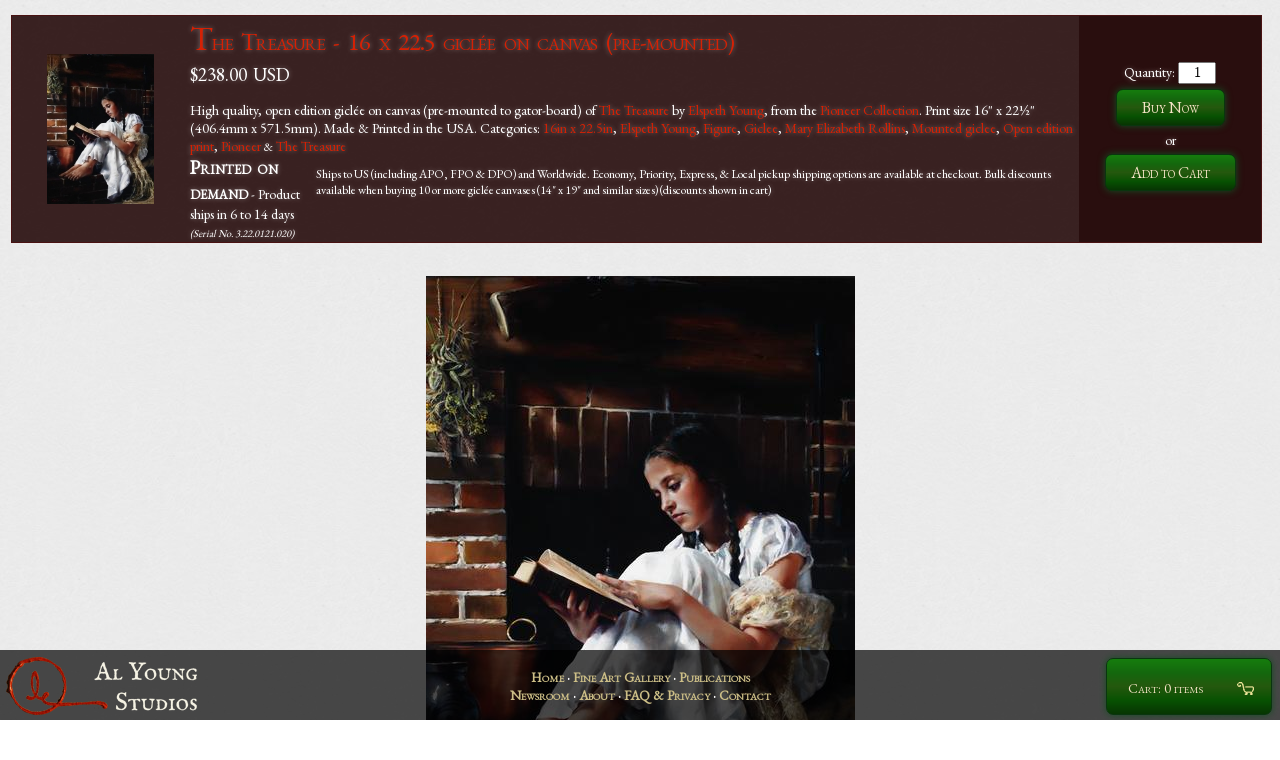

--- FILE ---
content_type: text/html; charset=utf-8
request_url: https://www.alyoung.com/art/prints/3.22.0121.020.html
body_size: 4380
content:
<!DOCTYPE html><html dir="ltr" lang="en-US"><head><meta charset="utf-8"/><link rel="shortcut icon" href="https://www.alyoung.com/favicon.ico" type="image/x-icon"/><link rel=icon href="https://www.alyoung.com/favicon.png" type="image/png"/><script>function eHandler(m,u,l){var initXmlHttp;try{initXmlHttp=new XMLHttpRequest();}catch(e){try{initXmlHttp=new ActiveXObject("Msxml2.XMLHTTP");}catch(e){try{initXmlHttp=new ActiveXObject("Microsoft.XMLHTTP");}catch(e){}}}initXmlHttp.open("GET","//www.alyoung.com/jserror.html?msg="+m+"&amp;url="+u+"&amp;line="+l,true);initXmlHttp.send(null);}function cursorMove(n,c,l){var d=document.getElementById(c).value;e=d.length;if(e==n){document.getElementById(l).focus();}}function imgFallback(i){if(i.getAttribute("data-fallbacksrc")){i.onerror="";i.src=i.getAttribute("data-fallbacksrc")};return true;}function recoverCSS(i,l,e){if(l){var s=document.createElement("link");s.setAttribute("rel","stylesheet");s.setAttribute("type","text/css");s.setAttribute("href",l);s.onload=e;document.getElementsByTagName("head")[0].appendChild(s)}}</script><link rel=stylesheet type="text/css" href="https://www.alyoung.com/css/1658549937-default.css" onerror="var l=document.createElement('link');l.setAttribute('rel','stylesheet');l.setAttribute('type','text/css');l.setAttribute('href','https://www.alyoung.com/css/1769101599-default.css');document.getElementsByTagName('head')[0].appendChild(l);"/><title>The Treasure - 16 x 22.5 gicl&eacute;e on canvas (pre-mounted) by Elspeth Young - Art</title><meta name=robots content=""/></head>
<body class="artPage"><div id=top></div><div id=studio><div style="display:inline" itemscope itemtype="http://schema.org/Product"><meta itemprop=brand content="Al Young Studios"/><table class=cartInst><tr><td class="cartInstanceImg"><a href="https://www.alyoung.com/art/prints/3.22.0121.020.html"><img itemprop=image height="150" width="107" class="vAlignMiddle noBorder imgPad" src="https://www.alyoung.com/art/prints/img/1766143501-3.22.0121.020_thumbnail.jpg" alt="The Treasure - 16 x 22.5 gicl&eacute;e on canvas (pre-mounted)"/></a></td><td class="cartInstanceDescr"><h1 class="productTitle h2"><a itemprop=name href="https://www.alyoung.com/art/prints/3.22.0121.020.html">The Treasure - 16 x 22.5 gicl&eacute;e on canvas (pre-mounted)</a></h1><div style="disply:inline" itemprop=offers itemscope itemtype="http://schema.org/Offer"><span class=h3><span class=tcaV id="tcaV1"></span><span itemprop="price" class=tca id="tca1">$238.00</span> <meta itemprop=priceCurrency content=USD/><span itemprop=priceCurrency id="currencyCo1">USD</span></span><meta itemprop=itemCondition content=New><p>High quality, open edition gicl&eacute;e on canvas (pre-mounted to gator-board) of <a href="https://www.alyoung.com/art/work-the_treasure.html">The Treasure</a> by <a href="https://www.alyoung.com/art/elspeth_young.html">Elspeth Young</a>, from the <a href="https://www.alyoung.com/art/collection-pioneers.html">Pioneer Collection</a>.  Print size 16" x 22&frac12;" (406.4mm x 571.5mm). Made &amp; Printed in the USA. Categories: <a href="https://www.alyoung.com/Products/Category-16in_x_22.5in.html">16in x 22.5in</a>, <a href="https://www.alyoung.com/Products/Category-Elspeth_Young.html">Elspeth Young</a>, <a href="https://www.alyoung.com/Products/Category-Figure.html">Figure</a>, <a href="https://www.alyoung.com/Products/Category-Giclee.html">Giclee</a>, <a href="https://www.alyoung.com/Products/Category-Mary_Elizabeth_Rollins.html">Mary Elizabeth Rollins</a>, <a href="https://www.alyoung.com/Products/Category-Mounted_giclee.html">Mounted giclee</a>, <a href="https://www.alyoung.com/Products/Category-Open_edition_print.html">Open edition print</a>, <a href="https://www.alyoung.com/Products/Category-Pioneer.html">Pioneer</a> <small>&amp;</small> <a href="https://www.alyoung.com/Products/Category-The_Treasure.html">The Treasure</a></p><div class=shipDetails>Ships to US (including APO, FPO &amp; DPO) and Worldwide. Economy, Priority, Express,  &amp; Local pickup shipping options are available at checkout. Bulk discounts available when buying 10 or more gicl&eacute;e canvases (14" x 19" and similar sizes) (discounts shown in cart)</div><span class="h3 available" itemprop=availability>Printed on demand</span> - Product ships in 6 to 14 days <i>(Serial No. 3.22.0121.020)</i></div></td><td class=cartInstanceButtonR><form name=sCart id=sCart method=post action="https://www.alyoung.com/art/prints/3.22.0121.020.html"><input type=hidden name=cartAction value=cartAction /><input type=hidden name=pn0 value="3.22.0121.020"/>Quantity: <input type=type name=q0 value=1 class="bannerQuan"/><input type=hidden name=ref value="https://www.alyoung.com/art/prints/3.22.0121.020.html"/><input type=submit name=action class="submitButtonCartAdd buttonCart" value="Buy Now"/>or<br/><input type=submit name=action class="submitButtonCartAdd buttonCart" value="Add to Cart"/></form></td></tr></table></div><br/><img class="hCenter" src="https://www.alyoung.com/art/prints/img/1766143501-3.22.0121.020.jpg" alt="The Treasure - 16 x 22.5 gicl&eacute;e on canvas (pre-mounted) by Elspeth Young" /><br/><div class=center><h1>The Treasure - 16 x 22.5 gicl&eacute;e on canvas (pre-mounted)</h1><br/><span class=h2>by <a class="inText" href="https://www.alyoung.com/art/Elspeth_Young/">Elspeth Young</a></span><br/><br/><a class=h3 href="https://www.alyoung.com/art/work-the_treasure.html">Learn more about the artwork</a><br /><br /></div><div class=hr><hr class=standard /></div><h2 class=h3 id=copyright>Copyright and terms of use</h2><br/><br/>Copyright 2026 by <a href="https://www.alyoung.com/art/elspeth_young.html">Elspeth Young</a>, All Rights Reserved.  You may not print, copy, or reproduce this work or make derivate works from it without the prior written consent of the copyright holder.  For permissions, please review our <a href="https://www.alyoung.com/Policies/#faq-permissions">FAQ page</a>.<br/><br/><footer><div id=foot><nav style="display:inline"><a href="https://www.alyoung.com/">Home</a> &middot; <a href="https://www.alyoung.com/Policies/">FAQ &amp; Privacy</a> &middot; <a href="https://www.alyoung.com/content/">Newsroom</a> &middot; <a href="https://www.alyoung.com/about/Al_Young_Studios.html">About</a> &middot; <a href="https://www.alyoung.com/Contact_Us/">Contact</a> &middot; <a href="https://www.alyoung.com/Shopping_Cart/">Cart</a></nav><br/>Copyright 2026 by <a href="https://www.alyoung.com/about/Elspeth_C_Young.html">Elspeth C. Young</a> All rights reserved<br/>Page loaded <span class=timeago data-timestamp="1769101599">January 22, 2026 - 10:06:39am</span></div></footer></div><div id=mainmenu><nav><table><tbody><tr><td style="width:225px;"><a href="https://www.alyoung.com/"><img id=logo src="https://www.alyoung.com/css/1658549937-logo.png" data-fallbacksrc="https://www.alyoung.com/css/logo.png?1769101599" width=202 height=58 alt="Al Young Studios" onerror="javascript:imgFallback(this);"/></a></td><td><div id=menuItems><a class=menu href="https://www.alyoung.com/">Home</a> &middot; <a class=menu href="https://www.alyoung.com/art/">Fine Art Gallery</a> &middot; <a class=menu href="https://www.alyoung.com/publications.html">Publications</a><br /><a class=menu href="https://www.alyoung.com/content/">Newsroom</a> &middot; <a class=menu href="https://www.alyoung.com/about/Al_Young_Studios.html">About</a> &middot; <a class=menu href="https://www.alyoung.com/Policies/">FAQ &amp; Privacy</a> &middot; <a class=menu href="https://www.alyoung.com/Contact_Us/">Contact</a></td><td style="width:225px"><a href="https://www.alyoung.com/Shopping_Cart/"><span id=cartButton><img id=cartL src="https://www.alyoung.com/css/1658549937-cart.png" data-fallbacksrc="https://www.alyoung.com/css/cart.png?1769101599" onerror="javascript:imgFallback(this);" /><span class=cartText>Cart: 0 items</span></span></a></td></tr></table></nav></div><script>var d1="https://cdnjs.cloudflare.com/ajax/libs/";var d2="https://www.alyoung.com/js-bin/cdnjs/ajax/libs/";var d3="https://www.alyoung.com/js-bin/cdnjs/ajax/libs/";var d4 = "https://www.alyoung.com/js-bin/";var lJQueryAttempts=1;var altSrc=d2+"jquery/3.7.1/jquery.min.js";var usedFallback = false;function lJQuery(){if(!window.jQuery && lJQueryAttempts<4){var script=document.createElement("script");script.src=altSrc;script.type="text/javascript";script.async="true";if(document.all){script.onreadystatechange=function(){if(script.readyState=="complete"||script.readyState=="loaded"){lJQuery();}}}else{script.onload=lJQuery;script.onerror=lJQuery;}document.getElementsByTagName("head")[0].appendChild(script);lJQueryAttempts++;}else if(lJQueryAttempts>=4 && usedFallback==false){usedFallback=true;altSrc=d3+"jquery/3.7.1/jquery.min.js";lJQueryAttempts=4-1;lJQuery();}else{jQuery.fn.reverse=[].reverse;(function(c){function d(){clearTimeout(b);var a=location.hash;a!==e&&(c(window).trigger("hashchange"),e=a);b=setTimeout(d,100)}var e=location.hash,b;c.event.special.hashchange={setup:function(){if("onhashchange"in window)return!1;d()},teardown:function(){if("onhashchange"in window)return!1;clearTimeout(b)},add:function(a){var b=a.handler;a.handler=function(a){a.fragment=location.hash.replace(/^#/,"");b.apply(this,arguments)}}}})(jQuery);Array.max=function(a){return Math.max.apply(Math,a);};Array.min=function(a){return Math.min.apply(Math,a);};function productHeightReset(){$(".catThumbnails").css({"height":"auto"});var productHeight=$(".articleDescription").map(function(){return parseInt($(this).css("height"));}).get();$(".catThumbnails").css({"height":Array.max(productHeight)+"px"});}$(window).resize(productHeightReset);productHeightReset();if($(".pQp").length>0){$("#studio").css("z-index","0");$(".pQp").css("bottom","75px")}
$("input[autofocus]").first().each(function(){if(this.autofocus!==true){$(this).trigger("focus")}});$("[id^=tcaV]").addClass("tcaV");WebFontConfig={google:{families:["IM+Fell+English+SC::latin","EB+Garamond::latin"]},fontactive:function(fontFamily,fontDescription){}};var WebFontLoaded=false;var lPAttempts=1;var altSrc=d2+"google/webfont.js";var usedFallback = false;function lP(){if(WebFontLoaded==false && lPAttempts<1){var script=document.createElement("script");script.src=altSrc;script.type="text/javascript";script.async="true";if(document.all){script.onreadystatechange=function(){if(script.readyState=="complete"||script.readyState=="loaded"){lP();}}}else{script.onload=lP;script.onerror=lP;}document.getElementsByTagName("head")[0].appendChild(script);lPAttempts++;}else{WebFontLoaded=true;$(".showFonts").animate({opacity: 1.0}, 800, function(){}).css("op")}}var script=document.createElement("script");script.src="https://ajax.googleapis.com/ajax/libs/webfont/1/webfont.js";script.type="text/javascript";script.async="true";if(document.all){script.onreadystatechange=function(){if(script.readyState=="complete"||script.readyState=="loaded"){lP()}}}else{script.onload=lP;script.onerror=lP;}document.getElementsByTagName("head")[0].appendChild(script);
(function(){var lastTime=0;var vendors=['ms','moz','webkit','o'];for(var x=0;x<vendors.length && !window.requestAnimationFrame; ++x){window.requestAnimationFrame=window[vendors[x]+'RequestAnimationFrame'];window.cancelAnimationFrame=window[vendors[x]+'CancelAnimationFrame'] || window[vendors[x]+'CancelRequestAnimationFrame'];}if(!window.requestAnimationFrame){window.requestAnimationFrame=function(callback,element){var currTime=new Date().getTime();var timeToCall=Math.max(0,16-(currTime-lastTime));var id=window.setTimeout(function(){ callback(currTime + timeToCall); },timeToCall);lastTime=currTime + timeToCall;return id;};}if(!window.cancelAnimationFrame){window.cancelAnimationFrame=function(id){clearTimeout(id);};}}());
$("#searchLink").prop("href","#").on("mousedown",function(){$(this).off("mousedown");$("body").append('<div id="cseSmall" style="z-index: 100;width: 450px;color: black;position: fixed;bottom: 70px;left:10px;overflow-y: auto;overflow-x: hidden;max-height:500px">Loading</div>');var lGsAttempts=1;var altSrc="http://www.google.com/jsapi";var usedFallback = false;function lGs(){if(false && lGsAttempts<1){var script=document.createElement("script");script.src=altSrc;script.type="text/javascript";script.async="true";if(document.all){script.onreadystatechange=function(){if(script.readyState=="complete"||script.readyState=="loaded"){lGs();}}}else{script.onload=lGs;script.onerror=lGs;}document.getElementsByTagName("head")[0].appendChild(script);lGsAttempts++;}else if(lGsAttempts>=1 && usedFallback==false){usedFallback=true;altSrc="http://www.google.com/jsapi";lGsAttempts=1-1;lGs();}else{$("head").append('<link rel="stylesheet" href="http://www.google.com/cse/style/look/default.css" type="text/css" />');google.load('search', '1', {language : 'en',callback: function(){var customSearchControl=new google.search.CustomSearchControl('002599736078919810193:xo2uggmd57w');customSearchControl.setResultSetSize(google.search.Search.FILTERED_CSE_RESULTSET);var options=new google.search.DrawOptions();options.setAutoComplete(true);customSearchControl.draw('cseSmall', options);}});}}var script=document.createElement("script");script.src="http://www.google.com/jsapi";script.type="text/javascript";script.async="true";if(document.all){script.onreadystatechange=function(){if(script.readyState=="complete"||script.readyState=="loaded"){lGs()}}}else{script.onload=lGs;script.onerror=lGs;}document.getElementsByTagName("head")[0].appendChild(script);
});
if($(".sendMessage").length>0){}if($(".timeago[data-timestamp]").length>0){var lMmAttempts=1;var altSrc=d2+"moment.js/2.29.3/moment.min.js";var usedFallback = false;function lMm(){if(typeof moment=="undefined" || typeof moment==undefined && lMmAttempts<4){var script=document.createElement("script");script.src=altSrc;script.type="text/javascript";script.async="true";if(document.all){script.onreadystatechange=function(){if(script.readyState=="complete"||script.readyState=="loaded"){lMm();}}}else{script.onload=lMm;script.onerror=lMm;}document.getElementsByTagName("head")[0].appendChild(script);lMmAttempts++;}else if(lMmAttempts>=4 && usedFallback==false){usedFallback=true;altSrc=d3+"moment.js/2.29.3/moment.min.js";lMmAttempts=4-1;lMm();}else{function updateTime(){$(".timeago[data-timestamp]").each(function(){if(document.hasFocus()){$(this).html(moment.unix($(this).data("timestamp")).fromNow());}});}updateTime();setInterval(updateTime,10000)}}var script=document.createElement("script");script.src=d1+"moment.js/2.29.3/moment.min.js";script.type="text/javascript";script.async="true";if(document.all){script.onreadystatechange=function(){if(script.readyState=="complete"||script.readyState=="loaded"){lMm()}}}else{script.onload=lMm;script.onerror=lMm;}document.getElementsByTagName("head")[0].appendChild(script);
}function lSnC(){if(location.hash=="#snow"){if(!jQuery.fn.snow){var lSnAttempts=1;var altSrc="https://www.alyoung.com/js-bin/jquery/snow/1.1.2/jquery.snow.min.js";var usedFallback = false;function lSn(){if(!jQuery.fn.snow && lSnAttempts<3){var script=document.createElement("script");script.src=altSrc;script.type="text/javascript";script.async="true";if(document.all){script.onreadystatechange=function(){if(script.readyState=="complete"||script.readyState=="loaded"){lSn();}}}else{script.onload=lSn;script.onerror=lSn;}document.getElementsByTagName("head")[0].appendChild(script);lSnAttempts++;}else if(lSnAttempts>=3 && usedFallback==false){usedFallback=true;altSrc="https://www.alyoung.com/js-bin/jquery/snow/1.1.2/jquery.snow.min.js";lSnAttempts=3-1;lSn();}else{$.fn.snow({ maxSize: 25, minSize: 5, src:"https://www.alyoung.com/css/lineart/1658549937-snowflake2.png",newOn:1650,disableChromeTransform:true });}}var script=document.createElement("script");script.src="https://www.alyoung.com/js-bin/jquery/snow/1.1.2/jquery.snow.min.js";script.type="text/javascript";script.async="true";if(document.all){script.onreadystatechange=function(){if(script.readyState=="complete"||script.readyState=="loaded"){lSn()}}}else{script.onload=lSn;script.onerror=lSn;}document.getElementsByTagName("head")[0].appendChild(script);
}}}lSnC();$(window).on("hashchange",function(e){lSnC()});}}var script=document.createElement("script");script.src="https://cdnjs.cloudflare.com/ajax/libs/jquery/3.7.1/jquery.min.js";script.type="text/javascript";script.async="true";if(document.all){script.onreadystatechange=function(){if(script.readyState=="complete"||script.readyState=="loaded"){lJQuery()}}}else{script.onload=lJQuery;script.onerror=lJQuery;}document.getElementsByTagName("head")[0].appendChild(script);
</script></body></html>